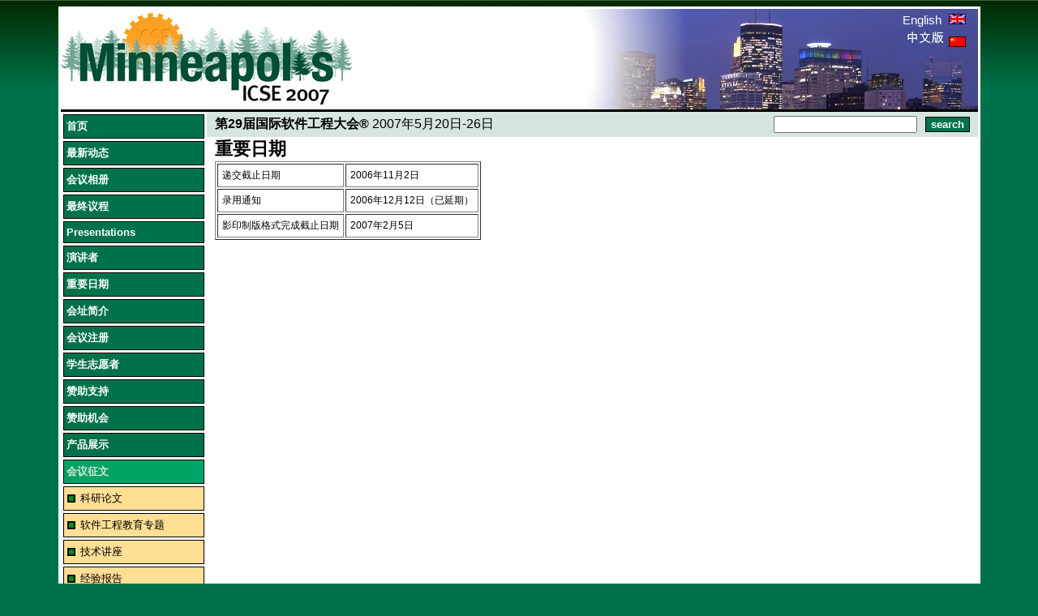

--- FILE ---
content_type: text/html;charset=utf-8
request_url: http://web4.cs.ucl.ac.uk/icse07/index.php?id=54&L=2
body_size: 13672
content:
<html>
<head>
	<meta http-equiv="Content-Type" content="text/html; charset=utf-8" />

<!-- 
	This website is brought to you by TYPO3 - get.content.right
	TYPO3 is a free open source Content Management Framework created by Kasper Skaarhoj and licensed under GNU/GPL.
	TYPO3 is copyright 1998-2005 of Kasper Skaarhoj. Extensions are copyright of their respective owners.
	Information and contribution at http://www.typo3.com
-->

	<style type="text/css">
		/*<![CDATA[*/
	<!--
	/* default styles for extension "tx_indexedsearch" */
	.tx-indexedsearch .tx-indexedsearch-searchbox INPUT.tx-indexedsearch-searchbox-button { width:100px; }
	.tx-indexedsearch .tx-indexedsearch-searchbox INPUT.tx-indexedsearch-searchbox-sword { width:150px; }
	.tx-indexedsearch .tx-indexedsearch-whatis P .tx-indexedsearch-sw { font-weight:bold; font-style:italic; }
	.tx-indexedsearch .tx-indexedsearch-whatis { margin-top:10px; margin-bottom:5px; }
	.tx-indexedsearch P.tx-indexedsearch-noresults { text-align:center; font-weight:bold; }
	.tx-indexedsearch .tx-indexedsearch-res .tx-indexedsearch-title { background:#eeeeee; }
	.tx-indexedsearch .tx-indexedsearch-res .tx-indexedsearch-title P { font-weight:bold; }
	.tx-indexedsearch .tx-indexedsearch-res .tx-indexedsearch-title P.tx-indexedsearch-percent { font-weight:normal; }
	.tx-indexedsearch .tx-indexedsearch-res .tx-indexedsearch-descr P { font-style:italic; }
	.tx-indexedsearch .tx-indexedsearch-res .tx-indexedsearch-descr P .tx-indexedsearch-redMarkup { color:red; }
	.tx-indexedsearch .tx-indexedsearch-res .tx-indexedsearch-info { background:#eeeeff; }
	.tx-indexedsearch .tx-indexedsearch-res .tx-indexedsearch-secHead { margin-top:20px; margin-bottom:5px; }
	.tx-indexedsearch .tx-indexedsearch-res .tx-indexedsearch-secHead H2 { margin-top:0px; margin-bottom:0px; }
	.tx-indexedsearch .tx-indexedsearch-res .tx-indexedsearch-secHead TABLE { background:#cccccc; }
	.tx-indexedsearch .tx-indexedsearch-res .tx-indexedsearch-secHead TD { vertical-align:middle; }
	.tx-indexedsearch .tx-indexedsearch-res .noResume { color : #666666; }
/* default styles for extension "tx_srlanguagemenu_pi1" */
   .tx-srlanguagemenu-pi1 p { font-family: Verdana, sans-serif; font-size: .8em; line-height:100%; color: #35006d; margin-top: 8px; padding: 0; text-indent: 0; }
   .tx-srlanguagemenu-pi1 img { margin: 0 5px; padding: 0; border-style: none; }
   .tx-srlanguagemenu-pi1 .CUR { float: left; font-size: .8em; }
   .tx-srlanguagemenu-pi1 .CUR a { background-color: transparent; color: #35006d; text-decoration: none; font-weight: bold; }
   .tx-srlanguagemenu-pi1 .CUR a:focus, .tx-srlanguagemenu-pi1 .CUR a:hover, .tx-srlanguagemenu-pi1 .CUR a:active { color:#333333; }
   .tx-srlanguagemenu-pi1 .NO { float: left; font-size: .8em; }
   .tx-srlanguagemenu-pi1 .NO a { background-color:transparent; color: #35006d; text-decoration:none; font-weight:bold; }
   .tx-srlanguagemenu-pi1 .NO a:focus, .tx-srlanguagemenu-pi1 .NO a:hover, .tx-srlanguagemenu-pi1 .NO a:active { color:#333333; }
   .tx-srlanguagemenu-pi1 .INACT { float: left; font-size: .8em; }
   .tx-srlanguagemenu-pi1 .INACT a { background-color:transparent; color: #35006d; text-decoration: none; font-weight: normal; }
   .tx-srlanguagemenu-pi1 .INACT a:focus, .tx-srlanguagemenu-pi1 .INACT a:hover, .tx-srlanguagemenu-pi1 .INACT a:active { color: #333333; }
   .tx-srlanguagemenu-pi1 .SPC {  float: left; font-family: Verdana, sans-serif; font-size: .8em; line-height: 100%; color: #35006d; }
   .tx-srlanguagemenu-pi1 select { font-size: .8em; font-family: Verdana, sans-serif; background-color: #35006d; color: white; font-weight: bold; }
	-->
		/*]]>*/
	</style>

	
	<meta http-equiv="Content-Type" content="text/html; charset=io-8859-1"/>
	<link rel="stylesheet" id="style" type="text/css" href="fileadmin/template/icse07/styles/style4.css" />

	<title>ICSE 2007: 重要日期</title>
	<meta name="generator" content="TYPO3 3.8 CMS" />
	<script type="text/javascript">
		/*<![CDATA[*/
	<!--
		browserName = navigator.appName;
		browserVer = parseInt(navigator.appVersion);
		var msie4 = (browserName == "Microsoft Internet Explorer" && browserVer >= 4);
		if ((browserName == "Netscape" && browserVer >= 3) || msie4 || browserName=="Konqueror" || browserName=="Opera") {version = "n3";} else {version = "n2";}
			// Blurring links:
		function blurLink(theObject)	{	//
			if (msie4)	{theObject.blur();}
		}
		
	// -->
		/*]]>*/
	</script>


</head>
<body bgcolor="#FFFFFF">

	<table width="90%" class="container" border="0" cellpadding="0" cellspacing="0" align="center">
		<tr>
			<td colspan="2">
				<table width="100%" id="top_seperator" border="0" cellpadding="0" cellspacing="0">
					<tr>
						<td id="header_1"><!--###header_1### begin -->
							<img src="fileadmin/template/icse07/images/logo-icse2.gif" />
						<!--###header_1### end --></td>
						<td width="100%" valign="top">
							<table border="0" cellpadding="0" cellspacing="0" align="right" width="100%" height="100%" id="top_bar_right">
								<tr>
									<td id="header_lang" width="1%" align="right" valign="top"><!--###header_lang### begin -->
										 <a href="index.php?id=54&amp;L=0" target="_top">English <img src="fileadmin/template/icse07/images/uk_small.gif" width="21" height="13" hspace="5" border="0" alt="" /></a><br /><a href="index.php?id=54&amp;L=2" target="_top"><img src="fileadmin/template/icse07/images/chinese.jpg" /><img src="fileadmin/template/icse07/images/china_small.gif" width="21" height="13" hspace="5" border="0" alt="" /></a> 
									<!--###header_lang### end --></td>
								</tr>
							</table>
						</td>
					</tr>
				</table>
			</td>
		</tr>
		<tr>
			<td id="menu_container" valign="top"><!--###menu_container### begin -->
				<table id="menu_bar" border="0" cellpadding="0" cellspacing="0">
					<tr>
						<!-- Menu 1-->
						<td id="menu_1"><div class="menu-level1-no"><a href="index.php?id=6&amp;L=2" onfocus="blurLink(this);">首页</a></div><div class="menu-level1-no"><a href="index.php?id=80&amp;L=2" onfocus="blurLink(this);">最新动态</a></div><div class="menu-level1-no"><a href="index.php?id=148&amp;L=2" onfocus="blurLink(this);">会议相册</a></div><div class="menu-level1-no"><a href="index.php?id=36&amp;L=2" onfocus="blurLink(this);">最终议程</a></div><div class="menu-level1-no"><a href="index.php?id=159&amp;L=2" onfocus="blurLink(this);">Presentations</a></div><div class="menu-level1-no"><a href="index.php?id=141&amp;L=2" onfocus="blurLink(this);">演讲者</a></div><div class="menu-level1-no"><a href="index.php?id=75&amp;L=2" onfocus="blurLink(this);">重要日期</a></div><div class="menu-level1-no"><a href="index.php?id=3&amp;L=2" onfocus="blurLink(this);">会址简介</a></div><div class="menu-level1-no"><a href="index.php?id=86&amp;L=2" onfocus="blurLink(this);">会议注册 </a></div><div class="menu-level1-no"><a href="index.php?id=87&amp;L=2" onfocus="blurLink(this);">学生志愿者 </a></div><div class="menu-level1-no"><a href="index.php?id=81&amp;L=2" onfocus="blurLink(this);">赞助支持</a></div><div class="menu-level1-no"><a href="index.php?id=4&amp;L=2" onfocus="blurLink(this);">赞助机会</a></div><div class="menu-level1-no"><a href="index.php?id=84&amp;L=2" onfocus="blurLink(this);">产品展示</a></div><div class="menu-level1-act"><a href="index.php?id=5&amp;L=2" onfocus="blurLink(this);">会议征文</a></div><div class="menu-level2-no"><a href="index.php?id=8&amp;L=2" onfocus="blurLink(this);">科研论文</a></div><div class="menu-level2-no"><a href="index.php?id=46&amp;L=2" onfocus="blurLink(this);">软件工程教育专题</a></div><div class="menu-level2-no"><a href="index.php?id=50&amp;L=2" onfocus="blurLink(this);">技术讲座</a></div><div class="menu-level2-no"><a href="index.php?id=49&amp;L=2" onfocus="blurLink(this);">经验报告</a></div><div class="menu-level2-act"><a href="index.php?id=48&amp;L=2" onfocus="blurLink(this);">演示论文</a></div><div class="menu-level3-act"><a href="index.php?id=54&amp;L=2" onfocus="blurLink(this);">重要日期</a></div><div class="menu-level3-no"><a href="index.php?id=59&amp;L=2" onfocus="blurLink(this);">投稿与评审</a></div><div class="menu-level3-no"><a href="index.php?id=64&amp;L=2" onfocus="blurLink(this);">程序委员会</a></div><div class="menu-level2-no"><a href="index.php?id=47&amp;L=2" onfocus="blurLink(this);">博士生研讨会</a></div><div class="menu-level2-no"><a href="index.php?id=71&amp;L=2" onfocus="blurLink(this);">专题研讨会</a></div><div class="menu-level2-no"><a href="index.php?id=85&amp;L=2" onfocus="blurLink(this);">同期活动</a></div><div class="menu-level1-no"><a href="index.php?id=17&amp;L=2" onfocus="blurLink(this);">委员会成员</a></div><div class="menu-level1-no"><a href="index.php?id=82&amp;L=2" onfocus="blurLink(this);">论文提交</a></div><div class="menu-level1-no"><a href="index.php?id=79&amp;L=2" onfocus="blurLink(this);">相关下载</a></div><div class="menu-level1-no"><a href="index.php?id=2&amp;L=2" onfocus="blurLink(this);">历次会议</a></div><div class="menu-level1-no"><a href="index.php?id=41&amp;L=2" onfocus="blurLink(this);">站点地图</a></div><div class="menu-level1-no"><a href="index.php?id=66&amp;L=2" onfocus="blurLink(this);">联系方式</a></div></td>
					</tr>
					<tr>
						<td id="rss_info">
	<!--  CONTENT ELEMENT, uid:58/text [begin] -->
		<a name="58"></a>
		<!--  Text: [begin] -->
			<p class="bodytext">&nbsp;<a href="index.php?id=80&type=100&L=2"><img height="19" src="uploads/RTEmagicC_RSS_01.gif.gif" width="35" border="0" alt="" /></a>&nbsp;(<a href="index.php?id=42&L=2">什么是RSS？</a>)</p>
		<!--  Text: [end] -->
			
	<!--  CONTENT ELEMENT, uid:58/text [end] -->
		</td>
					</tr>
					<tr>
						<td id="icse_sponsors"><!--###icse_sponsors### begin -->
							&nbsp;<a href="http://www.icse-conferences.org/"><img src="fileadmin/template/icse07/images/ICSE2007logo_small.gif" /></a>
							<!--<a href="http://www.computer.org/"><img src="http://www.icse-conferences.org/images/ieee.jpg" /></a>
							<a href="http://www.acm.org/"><img src="http://www.icse-conferences.org/images/acm-logo.gif" /></a>-->
						<!--###icse_sponsors### end --></td>
					</tr>
					<tr>
						<td align="center">

							<br/>
						</td>
					</tr>
				</table>
			<!--###menu_container### end --></td>

			<td valign="top" id="treeback"><!--###treeback### begin -->
				<table width="100%" border="0" cellpadding="0" cellspacing="0">
					<tr class="heading_bar">
						<td id="header_2">
	<!--  CONTENT ELEMENT, uid:75/text [begin] -->
		<a name="75"></a>
		<!--  Text: [begin] -->
			<p class="bodytext"><strong>第29届国际软件工程大会&reg;</strong> 2007年5月20日-26日</p>
		<!--  Text: [end] -->
			
	<!--  CONTENT ELEMENT, uid:75/text [end] -->
		</td>
						<td id="searchbox" width="1%" align="right">


	<!--

		BEGIN: Content of extension "macina_searchbox", plugin "tx_macinasearchbox_pi1"

	-->
	<div class="tx-macinasearchbox-pi1">
		
<form action="index.php?id=22&L=2&L=2" method="post" name="searchform" id="searchform" style="margin:0px; padding:0px; ">
  <table height="14" border="0" cellpadding="0" cellspacing="0">
    <tr>
      <td align="left"><input name="tx_indexedsearch[sword]" type="text"/></td>
      <td><input id="tx_indexedsearch_button" name="tx_indexedsearch[submit_button]" type="submit" value="search" />
        <input type="hidden" name="tx_indexedsearch[_sections]" value="0" />
        <input type="hidden" name="tx_indexedsearch[pointer]" value="0" />
        <input type="hidden" name="tx_indexedsearch[ext]" value="0" />
        <input type="hidden" name="tx_indexedsearch[lang]" value="2" />
      </td>
    </tr>
  </table>
</form>

	</div>
	<!-- END: Content of extension "macina_searchbox", plugin "tx_macinasearchbox_pi1" -->

	</td>
					</tr>
					<tr>
						<td id="content" colspan="2">
	<!--  CONTENT ELEMENT, uid:109/table [begin] -->
		<a name="109"></a>
		<!--  Header: [begin] -->
			<div class="csc-header csc-header-n1"><h1 class="csc-firstHeader">重要日期</h1></div>
		<!--  Header: [end] -->
			
		<!--  Table: [begin] -->
			
				<table border="1" cellpadding="5" class="contenttable contenttable-0">
					<tr class="tr-even tr-0">
						<td class="td-0"><p>递交截止日期</p></td>
						<td class="td-last"><p>2006年11月2日</p></td>
					</tr>
					<tr class="tr-odd tr-1">
						<td class="td-0"><p>录用通知</p></td>
						<td class="td-last"><p>2006年12月12日（已延期）</p></td>
					</tr>
					<tr class="tr-even tr-last">
						<td class="td-0"><p>影印制版格式完成截止日期</p></td>
						<td class="td-last"><p>2007年2月5日</p></td>
					</tr>
				</table>
		<!--  Table: [end] -->
			
	<!--  CONTENT ELEMENT, uid:109/table [end] -->
		</td>
						<!--TYPO3SEARCH_end-->
					</tr>
				</table>
			<!--###treeback### end --></td>
			<!--TYPO3SEARCH_begin-->
			<!-- Content -->
		</tr>
		<tr>
			<!-- Footer -->
			<td id="footer" colspan="2" id="footer">
	<!--  CONTENT ELEMENT, uid:57/text [begin] -->
		<a name="57"></a>
		<!--  Text: [begin] -->
			<p class="bodytext">网站管理:<img height="20" src="uploads/RTEmagicC_Webmaster_04.gif.gif" width="200" border="0" alt="" /></p>
		<!--  Text: [end] -->
			
	<!--  CONTENT ELEMENT, uid:57/text [end] -->
		</td>
		</tr>
	</table>
<script src="http://www.google-analytics.com/urchin.js" type="text/javascript">
</script>
<script type="text/javascript">
_uacct = "UA-402010-2";
urchinTracker();
</script>

</body>
</html>

--- FILE ---
content_type: text/css
request_url: http://web4.cs.ucl.ac.uk/icse07/fileadmin/template/icse07/styles/style4.css
body_size: 6758
content:
#top_seperator
{
	width: 100%;
	border-bottom: #000000 solid;
	background-color: #ffffff;
	height: 127px;
}


#top_seperator p, a
{
	margin: 0px;
	padding-right: 0px;
	padding-left: 0px;
	padding-bottom: 0px;
	padding-top: 0px;
}

.heading_bar
{
	background-color: #d6e6de;
	font-size: 16px;
}

#header_2
{
 	padding-bottom: 5px;
	padding-top: 5px;
	padding-right: 10px;
	padding-left: 10px;	
}

#header_2 p
{
	padding-right: 0px;
	padding-left: 0px;
	padding-bottom: 0px;
	margin: 0px;
	padding-top: 0px;
}

#top_bar_right
{
	background-image: url(../images/header_bar.jpg);
	background-position: right top;
	background-repeat: no-repeat;
}

#icse_sponsors
{
	vertical-align: top;
}

#icse_sponsors
{
	border-top-style: none;
	border-right-style: none;
	border-left-style: none;
	border-bottom-style: none;
	padding-top: 10px;
	padding-bottom: 10px;
}

#icse_sponsors img
{
	border: none;
}

#rss_info
{
	padding-top: 10px;
	font-size: 15px;
	padding-bottom: 10px;
}

#rss_info p
{  
	padding-right: 0px; padding-left: 0px; padding-bottom: 0px; margin: 0px; padding-top: 0px; 
}


#rss_info a:hover
{ 
	color: red; 
}



#rss_info img
{
	border-top-style: none;
	border-right-style: none;
	border-left-style: none;
	border-bottom-style: none;
	vertical-align: middle;
}

#header_lang
{
	vertical-align: top;
	padding-bottom: 10px;
	padding-right: 10px;
	font-size: 15px;
	text-align: right;
	padding-top: 5px;
}

#header_lang a
{
	text-decoration: none;
	color: #ffffff;
}

#header_lang a img
{
	border-top-style: none;
	border-right-style: none;
	border-left-style: none;
	border-bottom-style: none;
}

/*#header_lang a:hover
{
	text-decoration: none;
	color: red;
}*/

#header_3
{
    vertical-align:bottom;
    padding-bottom: 10px; 
    padding-right: 10px;
}

#tx_indexedsearch_button
{
	border-right: #000000 thin solid;
	border-top: #000000 thin solid;
	font-weight: bold;
	border-left: #000000 thin solid;
	color: white;
	border-bottom: #000000 thin solid;
	background-color: #00724B;
	margin: 5px 10px;
}

#main_table
{
	background-color: #ffffff;
}

.menu-level1-act a, .menu-level1-no a
{
	display: block;
	font-weight: bolder;
	background-color: #00724B;
}

.menu-level1-no a
{
	color: #ffffff;
}

.menu-level1-act a
{
	color: #D6E6DE;
	background-color:#01A365;
}

.menu-level1-act a, .menu-level1-no a, .menu-level2-act a, .menu-level2-no a, .menu-level3-act a, .menu-level3-no a
{
	padding-left: 3px;
	padding-right: 3px;
	padding-top: 5px;
	padding-bottom: 5px;
}

#menu_bar
{
	width: 180px;
}

#menu_1
{
	font-size: 13px;
	vertical-align: text-top;
	background-color: #ffffff;
}

#menu_1 div
{
	margin: 3px;
	border-right: black 1px solid;
	border-top: black 1px solid;
	border-left: black 1px solid;
	border-bottom: black 1px solid;
}
  
.menu-level1-no a:hover, .menu-level1-act a:hover
{
	color: #D6E6DE;
	background-color:#01A365;
}

.menu-level2-act a:hover,.menu-level2-no a:hover
{
	color: red;
	background-color: #FEE7C2;
	background-image: url(../images/bullet_act.jpg);
}

.menu-level3-act a:hover,.menu-level3-no a:hover  
{
	color: red;	
	background-color: #FFF8EC;
}

#footer
{
	font-size: 12px;
	text-align: center;
	background-color: #00724B;
	color: #ffffff;
}

#footer a
{
	color: white;
	font-weight: bold;
	text-decoration: none;
}

#footer p
{
	padding-right: 0px;
	padding-left: 0px;
	padding-bottom: 0px;
	margin: 0px;
	padding-top: 0px;
}

#footer img
{
	vertical-align: middle;
	
}

#footer a:hover
{
	text-decoration: underline;
}

.csc-sitemap-level1
{
	font-size: larger;
	font-weight: bolder;
}

.csc-sitemap-level2
{
	padding-left: 20px;
}

.csc-sitemap-level3
{
	padding-left: 40px;
}

.container
{
	border-right: #ffffff solid;
	border-top: #ffffff solid;
	border-left: #ffffff solid;
	border-bottom: #ffffff solid;
	background-color: #ffffff;
}
	
BODY
{
	font-family: Arial, Helvetica, Verdana, sans-serif;
	background-image: url(../images/header_tile2.jpg);
	background-repeat: repeat-x;
	background-color: #00724B;
}

/* All menu links */
.menu-level1-act a, .menu-level1-no a, .menu-level2-no a, .menu-level2-act a, .menu-level3-no a, .menu-level3-act a
{
	text-decoration: none;
}

.menu-level3-act a
{
	color: Red;	
}

.menu-level2-no a
{
	background-image: url(../images/bullet_no.jpg);
}

.menu-level2-act a
{
	color: Red;
	background-image: url(../images/bullet_act.jpg);
}

.menu-level2-no a, .menu-level2-act a
{
	background-color:#FEDF94;
	display: block;
	padding-left: 20px;
	background-repeat: no-repeat;
	background-position: 4px 9px;
}

.menu-level3-no a, .menu-level3-act a
{
	background-color:#FFF2D4;
	display: block;
	font-size: smaller;
	padding-left: 30px;
}

.menu-level2-no a
{
	color: #000000;
}

.menu-level3-no a
{
	color: #000000;
}

#menu_footer a img
{
	border-top-style: none;
	border-right-style: none;
	border-left-style: none;
	border-bottom-style: none;
	padding-top: 10px;
}

/* Content */
#content
{
	padding-right: 10px;
	padding-left: 10px;
	padding-bottom: 10px;
	vertical-align: top;
	font-size: 12px;
	width: 100%;
}

#treeback
{
	background-position: right bottom;
	background-image: url(../images/paletrees.jpg);
	background-repeat: no-repeat;
}

#content h1 ,h2, h3, h4
{
	color: #000000;
	margin-bottom: 0px;
}

#content table
{
	color: #000000;
	margin-bottom: 0px;
	
	font-size: 12px;
}

.contenttable
{
	/*border-right: #00724B 3px solid;
	border-top: #00724B 3px solid;
	border-left: #00724B 3px solid;
	border-bottom: #00724B 3px solid;*/
}

#content table p
{
	padding-right: 0px;
	padding-left: 0px;
	padding-bottom: 0px;
	margin: 0px;
	padding-top: 0px;
}

h1
{
	font-size: 22px;
}

h2
{
	font-size: 17px;
}

h3
{
	font-size: 13px;
}

#menu_container
{
	width: 1px;
}

#content img
{
	vertical-align: middle;
}

.news-list-container
{
	clear: both;
	text-align: left;
	position: static;
}

.news-list-item
{
	font-size: 11px;
}

.news-list-item h3
{
	color: #000000; /*background-color: #FEDA9E;*/
	background-color: #ABCDBD;
	font-size: 12px;
	padding-right: 2px;
	padding-left: 2px;
	padding-bottom: 2px;
	padding-top: 2px;
}

.news-list-item p
{
	padding-right: 2px;
	padding-left: 2px;
	padding-bottom: 2px;
	margin: 0px;
	padding-top: 2px;
}

.tx-indexedsearch-title
{
	color: #000000;
	background-color: #ABCDBD;
}

.clearer
{
	visibility:hidden;
}

.homeBigger
{
	font-size: 16px;
}
